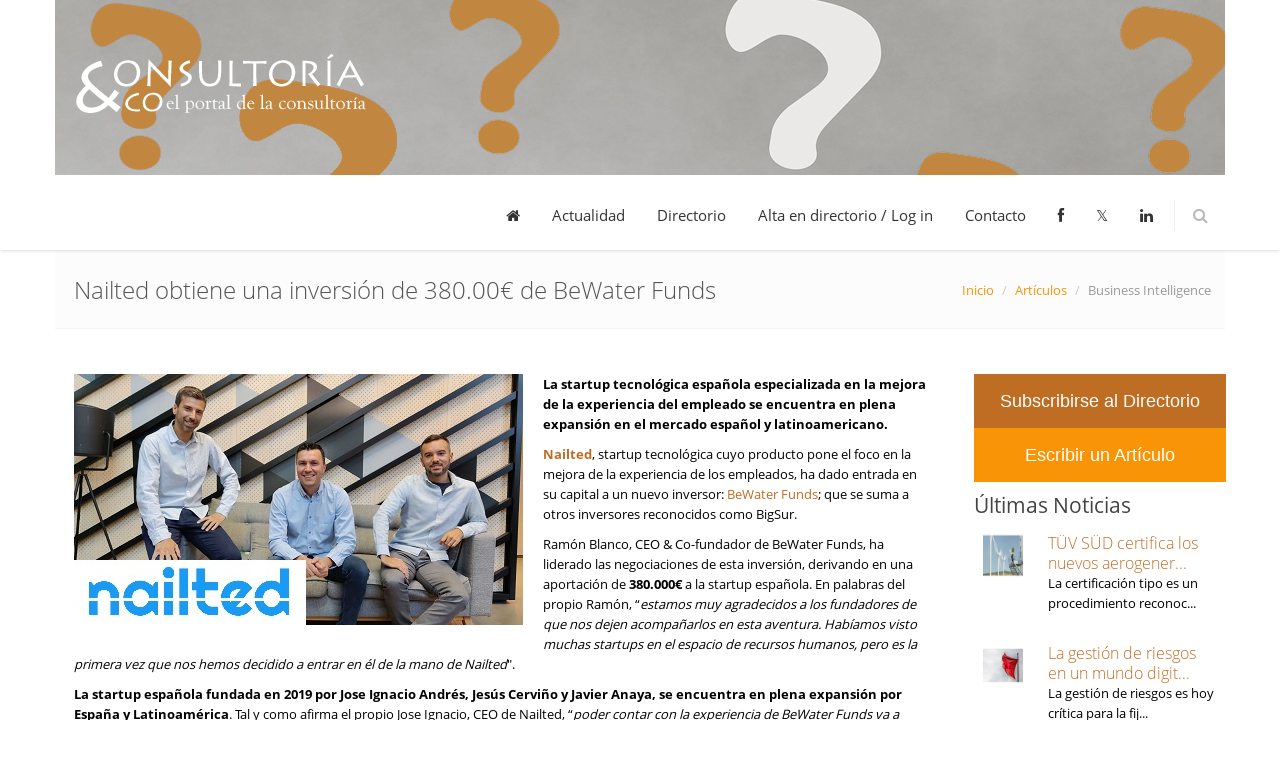

--- FILE ---
content_type: text/html; charset=UTF-8
request_url: https://consultoria-consultores.es/articulos/articulo-consultoria-nailted-obtiene-una-inversion-de-380-00-de-bewater-funds/
body_size: 10493
content:
<!DOCTYPE html>
<!--[if IE 8]> <html lang="en" class="ie8"> <![endif]-->
<!--[if IE 9]> <html lang="en" class="ie9"> <![endif]-->
<!--[if !IE]><!--> <html lang="en"> <!--<![endif]-->
    <!-- BEGIN HEAD -->

    <title>Portal Consultoria & Consultores – Directorio Consultoria – Consultores Situs Slot Gacor Slot Online Slot Dana</title>
<meta name='description' content='Portal Consultoria & Consultores – Directorio Consultoria – Consultores Situs Slot Gacor Slot Online Slot Dana' />
    <head>
<meta http-equiv='content-type' content='text/html; charset=utf-8' /><meta name='author' content='ZonaIT' />
<meta name='viewport' content='width=device-width, initial-scale=1.0' />
<title>Nailted obtiene una inversión de 380.00€ de BeWater Funds - Consultoría & Consultores</title>
<meta name='description' content='La startup tecnológica española especializada en la mejora de la experiencia del empleado se encuentra en plena expansión en el mercado español y latinoamericano.


	Nailted, startup tecnológica cuyo producto pone el foco en la mejora de la experi' />
<meta name='keywords' content='' />
<meta http-equiv = "pragma" content = "No-Cache" />
<meta name = "googlebot" content = "index, follow"/>
<meta name = "robots" content = "index, follow" />
<meta name = "revisit" content = "2 days">
        <link href='/modules/front/assets/plugins/bootstrap/css/bootstrap.min.css' rel='stylesheet' type='text/css'/>
<link href='/modules/front/assets/plugins/bootstrap/css/bootstrap-responsive.min.css' rel='stylesheet' type='text/css'/>
<link href='/modules/front/assets/css/reset.css' rel='stylesheet' type='text/css'/>
<link href='/modules/front/assets/css/style-metro.css' rel='stylesheet' type='text/css'/>
<link href='/modules/front/assets/css/style.css' rel='stylesheet' type='text/css'/>
<link href='/modules/front/assets/plugins/fancybox/source/jquery.fancybox.css' rel='stylesheet' type='text/css'/>
<link href='/modules/front/assets/plugins/font-awesome/css/font-awesome.min.css' rel='stylesheet' type='text/css'/>
<link href='/modules/front/assets/plugins/bxslider/jquery.bxslider.css' rel='stylesheet' type='text/css'/>
<link href='/modules/front/assets/plugins/revolution_slider/css/rs-style.css' rel='stylesheet' type='text/css'/>
<link href='/modules/front/assets/plugins/revolution_slider/rs-plugin/css/settings.css' rel='stylesheet' type='text/css'/>
<link href='/modules/front/assets/css/style-responsive.css' rel='stylesheet' type='text/css'/>
<link href='/modules/front/assets/css/pages/portfolio.css' rel='stylesheet' type='text/css'/>
<link href='/modules/front/assets/css/themes/blue.css' rel='stylesheet' type='text/css'/>
<link href='/modules/front/assets/css/custom.css' rel='stylesheet' type='text/css'/>
<link href='favicon.ico' rel='shortcut icon' />
<script src='/modules/front/assets/plugins/jquery-1.10.1.min.js' type='text/javascript' ></script>
<script src='/modules/front/assets/plugins/jquery-migrate-1.2.1.min.js' type='text/javascript' ></script>
<script src='/modules/front/assets/plugins/bootstrap/js/bootstrap.min.js' type='text/javascript' ></script>
<script src='/modules/front/assets/plugins/back-to-top.js' type='text/javascript' ></script>
<script src='/modules/front/assets/plugins/bxslider/jquery.bxslider.js' type='text/javascript' ></script>
<script src='/modules/front/assets/plugins/fancybox/source/jquery.fancybox.pack.js' type='text/javascript' ></script>
<script src='/modules/front/assets/plugins/hover-dropdown.js' type='text/javascript' ></script>
<script src='/modules/front/assets/plugins/revolution_slider/rs-plugin/js/jquery.themepunch.plugins.min.js' type='text/javascript' ></script>
<script src='/modules/front/assets/plugins/revolution_slider/rs-plugin/js/jquery.themepunch.revolution.min.js' type='text/javascript' ></script>
<script src='/modules/admin/assets/plugins/jquery-validation/dist/jquery.validate.min.js' type='text/javascript' ></script>
<script src='/modules/admin/assets/plugins/jquery-validation/localization/messages_es.js' type='text/javascript' ></script>
<script src='/modules/admin/assets/plugins/jquery-validation/dist/additional-methods.min.js' type='text/javascript' ></script>
<script src='/modules/admin/assets/scripts/form-validation.js' type='text/javascript' ></script>
</head>
    <!-- END HEAD -->    
    <!-- BEGIN BODY -->
    <body>
    <!-- Google tag (gtag.js) --> <script async
src="https://www.googletagmanager.com/gtag/js?id=G-HGG32V9JHD"></script>
<script> window.dataLayer = window.dataLayer || []; function
gtag(){dataLayer.push(arguments);} gtag('js', new Date()); gtag('config',
'G-HGG32V9JHD'); </script>
        <!-- BEGIN HEADER -->
        <div class="front-header">
            <div class="container">
                <img width="100%" src="/modules/front/assets/img/consultoria_consultores.jpg" alt="Consultoría & Consultores">
<div class="navbar">
    <div class="navbar-inner">
            <!-- BEGIN RESPONSIVE MENU TOGGLER -->
        <a class="btn btn-navbar" data-toggle="collapse" data-target=".nav-collapse">
            <span class="icon-bar"></span>
            <span class="icon-bar"></span>
            <span class="icon-bar"></span>
        </a>
        <!-- END RESPONSIVE MENU TOGGLER -->

        <!-- BEGIN TOP NAVIGATION MENU -->
        <div class="nav-collapse collapse">
            <ul class="nav">
                                                                                <li class=""><a href="https://consultoria-consultores.es"><i class='icon-home'></i></a></li>
                                                                                                    <li class=""><a href="https://consultoria-consultores.es/articulos">Actualidad</a></li>
                                                                                                    <li class=""><a href="https://consultoria-consultores.es/directorio">Directorio</a></li>
                                                                                                    <li class=""><a href="https://consultoria-consultores.es/admin">Alta en directorio / Log in</a></li>
                                                                                                    <li class=""><a href="https://consultoria-consultores.es/contacto">Contacto</a></li>
                                                                    <li><a target='_blank' href='https://www.facebook.com/Consultoria-Consultoreses-1400016930234140/'><i class='icon-facebook'></i></a></li>                    
                <li><a target='_blank' href='https://twitter.com/Consultores_Co'>𝕏</a></li>                <li><a target='_blank' href='https://www.linkedin.com/company/consultoria-consultores'><i class='icon-linkedin'></i></a></li>
                <li class="menu-search">
                    <span class="sep"></span>
                    <i class="icon-search search-btn"></i>
                </li>

            </ul>
            <div class="search-box">
                <div class="input-append">
                    <form action="https://consultoria-consultores.es/articulos">
                        <input name="q" style="background:#fff;" class="m-wrap" type="text" placeholder="Search" />
                        <button type="submit" class="btn theme-btn">Buscar</button>
                    </form>
                </div>
            </div>     
        </div>
    </div>
</div>            </div>                   
        </div>
        <!-- END HEADER -->
        
        <!-- BEGIN CONTAINER -->   
        <div class="container">
            
<!-- BEGIN BREADCRUMBS -->
<div class="row-fluid breadcrumbs margin-bottom-40">
    <div class="container">
        <div class="span8">
            <h1>Nailted obtiene una inversión de 380.00€ de BeWater Funds</h1>
        </div>
        <div class="span4">
            <ul class="pull-right breadcrumb">
                <li><a href="https://consultoria-consultores.es">Inicio</a> <span class="divider">/</span></li>
                <li><a href="https://consultoria-consultores.es/articulos">Artículos</a> <span class="divider">/</span></li>
                <li class="active">Business Intelligence</li>
            </ul>
        </div>
    </div>
</div>
<!-- END BREADCRUMBS -->
<!-- BEGIN CONTAINER -->
<div class="container min-hight">
    <!-- BEGIN BLOG -->


    <div class="row-fluid">
        <!-- BEGIN LEFT SIDEBAR -->
        <div class="span9 blog-item margin-bottom-40">

                            <img style="vertical-align: top; float:left; margin: 0 20px 20px 0" src="https://consultoria-consultores.es/files/media/image/articles/2023/05/original/6403nailed.jpg"/>
            
            <p>
	<strong style="background-color: initial;">La startup tecnológica española especializada en la mejora de la experiencia del empleado se encuentra en plena expansión en el mercado español y latinoamericano.</strong>
</p>
<p>
	<a href="https://nailted.com/es/"><strong>Nailted</strong></a>, startup tecnológica cuyo producto pone el foco en la mejora de la experiencia de los empleados, ha dado entrada en su capital a un nuevo inversor: <a href="https://bewaterfunds.com/es">BeWater Funds</a>; que se suma a otros inversores reconocidos como BigSur.
</p>
<p>
	Ramón Blanco, CEO & Co-fundador de BeWater Funds, ha liderado las negociaciones de esta inversión, derivando en una aportación de <strong>380.000€</strong> a la startup española. En palabras del propio Ramón, “<em>estamos muy agradecidos a los fundadores de que nos dejen acompañarlos en esta aventura. Habíamos visto muchas startups en el espacio de recursos humanos, pero es la primera vez que nos hemos decidido a entrar en él de la mano de Nailted</em>".
</p>
<p>
	<strong>La startup española fundada en 2019 por Jose Ignacio Andrés, Jesús Cerviño y Javier Anaya, se encuentra en plena expansión por España y Latinoamérica</strong>. Tal y como afirma el propio Jose Ignacio, CEO de Nailted, “<em>poder contar con la experiencia de BeWater Funds va a incrementar mucho nuestras posibilidades de éxito</em>”.
</p>
<p>
	La inversión de BeWater Funds supone una alianza estratégica para ambas partes que permitirá a Nailted agilizar su crecimiento, “<em>seguiremos apostando por dar el mejor servicio posible a nuestros clientes, ya que son ellos los que nos traen más clientes. Eso lo haremos a través de mejoras en el producto y con el lanzamiento de Nailted Academy, con la que impartiremos formación en liderazgo para poder lograr nuestra misión de mejorar la experiencia del empleado</em>”, comenta Jose.
</p>
<p>
	<strong></strong>
</p>
<p>
	<strong>“Un mercado en crecimiento, el software de recursos humanos”</strong>
</p>
<p>
	BeWater Funds es un fondo de inversión cuya misión es ayudar a sus inversores a cumplir con sus objetivos financieros. Para ello, les facilitan el acceso a una propuesta de inversión diversificada y de bajo coste. BeWater invierte en empresas tecnológicas, con cashflow positivo y, principalmente, a través de secundarios, dando liquidez a inversores que acaban su ciclo en la empresa o emprendedores que quieren diversificar su riesgo.
</p>
<p>
	Tal y como argumenta Ramón, las razones por las que se han decidido a invertir en Nailted son tres: “<em>un buen equipo emprendedor que hasta la fecha ha sido muy eficiente en el uso del capital, un mercado en crecimiento, el software de recursos humanos, y una compañía con una ventaja competitiva, que es haberse enfocado en el nicho de satisfacción de empleados y retención de los mismos, con una ventaja diferencial por su enfoque en la medición de datos, facilidad de uso y conectividad con otros software de recursos humanos</em>”. <strong></strong>
</p>
<p>
	<strong></strong>
</p>
<p style="margin-left: 20px;">
	<strong style="background-color: initial;">Sobre </strong><a href="http://nailted.com " target="_blank"><strong>Nailted</strong></a><strong style="background-color: initial;">:</strong>
</p>
<p>
	<strong></strong>
</p>
<p style="margin-left: 20px;">
	Nailted es la herramienta de employee engagement diseñada para profesionales de People & HR que quieren mejorar su cultura de empresa y crear la mejor experiencia de empleado posible.
</p>
<p style="margin-left: 20px;">
	<strong>Persona de contacto:</strong>
</p>
<p>
	<strong></strong>
</p>
<p style="margin-left: 20px;">
	Laura Hernández Fuentes - <span style="background-color: initial;">Marketing Manager en Nailted - </span><a href="mailto:laura@nailted.com" style="background-color: initial;">laura@nailted.com</a>
</p>            <ul class="blog-info">
                <li><i class="icon-user"></i> Por <a href="https://consultoria-consultores.es/directorio/consultores-franco-bendayan">Franco Bendayan</a></li>
                <li><i class="icon-calendar"></i> 29/05/2023</li>
                <li><i class="icon-tags"></i> </li>             </ul>
            <div class="row-fluid">
                <div class="span6 well">
                    <h4>Categoria</h4>
                                            <a href="https://consultoria-consultores.es/articulos?categoria=business-intelligence">Business Intelligence</a>                                    </div>

                            </div>
        </div>

        <!-- END LEFT SIDEBAR -->

        <!-- BEGIN RIGHT SIDEBAR -->
        <div class="span3 blog-sidebar">
        <a style="width:100%" class="btn green big" href="https://consultoria-consultores.es/admin/login">Subscribirse al Directorio </a>
        <a style="width:100%" class="btn purple big"  href="https://consultoria-consultores.es/admin/login">Escribir un Artículo </a>
    <div class="space10"></div>
            <!-- BEGIN RECENT NEWS -->        
        <h2>Últimas Noticias</h2>
        <div class="recent-news margin-bottom-10">
                            <div class="row-fluid margin-bottom-10">
                    <div class="span3">
                        <img  style="height:45px" src="https://consultoria-consultores.es/files/media/image/articles/2019/09/small/4012tuv.jpg" alt="">                        
                    </div>
                    <div class="span9 recent-news-inner">
                        <h3><a href="https://consultoria-consultores.es/articulos/articulo-consultoria-t-v-s-d-certifica-los-nuevos-aerogeneradores-delta-4000-n149-5-x-y-n163-5-x-de-nordex/" title="TÜV SÜD certifica los nuevos aerogeneradores Delta 4000 N149/5.X y N163/5.X de Nordex">TÜV SÜD certifica los nuevos aerogener...</a></h3>
                        <p>La certificación tipo es un procedimiento reconoc...</p>
                    </div>                        
                </div>
                            <div class="row-fluid margin-bottom-10">
                    <div class="span3">
                        <img  style="height:45px" src="https://consultoria-consultores.es/files/media/image/articles/2019/04/small/3451riesgos-kpmg.jpg" alt="">                        
                    </div>
                    <div class="span9 recent-news-inner">
                        <h3><a href="https://consultoria-consultores.es/articulos/articulo-consultoria-la-gesti-n-de-riesgos-en-un-mundo-digital/" title="La gestión de riesgos en un mundo digital">La gestión de riesgos en un mundo digit...</a></h3>
                        <p>La gestión de riesgos es hoy crítica para la fij...</p>
                    </div>                        
                </div>
                            <div class="row-fluid margin-bottom-10">
                    <div class="span3">
                        <img  style="height:45px" src="https://consultoria-consultores.es/files/media/image/articles/2018/10/small/2848pwc_adidas_kasper_rorsted_entrevista.jpg" alt="">                        
                    </div>
                    <div class="span9 recent-news-inner">
                        <h3><a href="https://consultoria-consultores.es/articulos/articulo-consultoria-adidas-o-c-mo-transformar-vidas-a-trav-s-del-deporte-/" title="Adidas, o cómo transformar vidas a través del deporte ">Adidas, o cómo transformar vidas a trav...</a></h3>
                        <p>Si piensas en productos de consumo, es probable qu...</p>
                    </div>                        
                </div>
                    </div>

        <!-- END RECENT NEWS -->                            
        <!-- BEGIN BLOG TALKS -->
    <div class="blog-talks margin-bottom-30">
        <h2>Destacadas</h2>
        <div class="tab-style-1">
            <ul class="nav nav-tabs">
                <li class="active"><a href="#tab-1" data-toggle="tab">Populares</a></li>
                <li><a href="#tab-2" data-toggle="tab">Recientes</a></li>
            </ul>
            <div class="tab-content no-padding-side">
                <div class="tab-pane row-fluid fade in active highlight-articles" id="tab-1">
                                        <div class="row-fluid">
                        <div class="span3">
                            <img src="https://consultoria-consultores.es/files/media/image/articles/2020/09/original/5299vela.jpg" alt="">
                        </div>
                        <div class="span9 recent-news-inner">
                            <h3><a href="https://consultoria-consultores.es/articulos/articulo-consultoria-las-funciones-de-un-consultor-externo-que-te-permitir-n-consolidar-tu-empresa/">Las funciones de un consultor externo qu...</a></h3>
                            por <a href="https://consultoria-consultores.es/directorio/consultores-vela-consultors-"><b>Vela Consultors </b></a>
                        </div>
                    </div>
                        <div class="space10"></div>

                                        <div class="row-fluid">
                        <div class="span3">
                            <img src="https://consultoria-consultores.es/files/media/image/articles/2020/04/original/4767daniel+blanco.jpg" alt="">
                        </div>
                        <div class="span9 recent-news-inner">
                            <h3><a href="https://consultoria-consultores.es/articulos/articulo-consultoria-el-cisne-negro-y-el-rinoceronte-gris-en-la-estrategia-empresarial/">El Cisne Negro y el Rinoceronte Gris en ...</a></h3>
                            por <a href="https://consultoria-consultores.es/directorio/consultores-jos-daniel-blanco-alonso"><b>José Daniel Blanco Alonso</b></a>
                        </div>
                    </div>
                        <div class="space10"></div>

                                        <div class="row-fluid">
                        <div class="span3">
                            <img src="https://consultoria-consultores.es/files/media/image/articles/2021/11/original/6022abogado-ambiental.jpg" alt="">
                        </div>
                        <div class="span9 recent-news-inner">
                            <h3><a href="https://consultoria-consultores.es/articulos/articulo-consultoria-cuales-son-las-normas-internacionales-de-medio-ambiente/">¿Cuáles son las normas internacionales...</a></h3>
                            por <a href="https://consultoria-consultores.es/directorio/consultores-evolvers-business-and-legal-slp"><b>Evolvers Legal & Business & Future</b></a>
                        </div>
                    </div>
                        <div class="space10"></div>

                                        <div class="row-fluid">
                        <div class="span3">
                            <img src="https://consultoria-consultores.es/files/media/image/articles/2020/05/original/4962lejia.png" alt="">
                        </div>
                        <div class="span9 recent-news-inner">
                            <h3><a href="https://consultoria-consultores.es/articulos/articulo-consultoria-tabla-de-diluciones-de-la-lej-a-para-la-desinfecci-n-de-superficies/">Tabla de diluciones de la lejía para la...</a></h3>
                            por <a href="https://consultoria-consultores.es/directorio/consultores-sigesmar"><b>Sigesmar</b></a>
                        </div>
                    </div>
                        <div class="space10"></div>

                                        <div class="row-fluid">
                        <div class="span3">
                            <img src="https://consultoria-consultores.es/files/media/image/articles/2024/10/original/6680septeo+europaa.jpg" alt="">
                        </div>
                        <div class="span9 recent-news-inner">
                            <h3><a href="https://consultoria-consultores.es/articulos/articulo-consultoria-el-grupo-septeo-consolida-su-liderazgo-tecnologico-en-europa-con-la-adquisicion-de-ideta/">El Grupo Septeo consolida su liderazgo t...</a></h3>
                            por <a href="https://consultoria-consultores.es/directorio/consultores-franco-bendayan"><b>Franco Bendayan</b></a>
                        </div>
                    </div>
                        <div class="space10"></div>

                                    </div>
                <div class="tab-pane fade in highlight-articles" id="tab-2">
                    
                    <div class="row-fluid">
                        <div class="span3">
                            <img src="/modules/front/assets/img/no-image.gif" alt="">
                        </div>
                        <div class="span9 recent-news-inner">
                            <h3><a href="https://consultoria-consultores.es/articulos/articulo-consultoria-webinar-gratuito-29-01-2026-ia-y-automatizaci-n-en-la-gesti-n-de-facturas-de-la-promesa-a-la-realidad-operativa//">Webinar GRATUITO 29/01/2026 - IA y autom...</a></h3>
                            por <a href="https://consultoria-consultores.es/directorio/consultores-franco-bendayan"><b>Kinesis</b></a>
                        </div>
                    </div>
                        <div class="space10"></div>

                    
                    <div class="row-fluid">
                        <div class="span3">
                            <img src="/modules/front/assets/img/no-image.gif" alt="">
                        </div>
                        <div class="span9 recent-news-inner">
                            <h3><a href="https://consultoria-consultores.es/articulos/articulo-consultoria-formacion-bonificada-2026-que-cambia-el-rd-1189-2025-y-qu-implica-para-las-bonificaciones//">Formación bonificada 2026: qué cambia ...</a></h3>
                            por <a href="https://consultoria-consultores.es/directorio/consultores-franco-bendayan"><b>ADELANTTA</b></a>
                        </div>
                    </div>
                        <div class="space10"></div>

                    
                    <div class="row-fluid">
                        <div class="span3">
                            <img src="/modules/front/assets/img/no-image.gif" alt="">
                        </div>
                        <div class="span9 recent-news-inner">
                            <h3><a href="https://consultoria-consultores.es/articulos/articulo-consultoria-webinar-gratuito-transforma-tu-tesoreria-con-la-automatizacion-de-cobros-y-pagos//">Webinar Gratuito: Transforma tu Tesorer�...</a></h3>
                            por <a href="https://consultoria-consultores.es/directorio/consultores-franco-bendayan"><b>Kinesis</b></a>
                        </div>
                    </div>
                        <div class="space10"></div>

                    
                    <div class="row-fluid">
                        <div class="span3">
                            <img src="/modules/front/assets/img/no-image.gif" alt="">
                        </div>
                        <div class="span9 recent-news-inner">
                            <h3><a href="https://consultoria-consultores.es/articulos/articulo-consultoria-jom-metal-parts-manufacturing-y-abas-erp-refuerzan-una-alianza-tecnol-gica-de-18-a-os-en-el-evento-f-brica-conectada-360-//">JOM Metal Parts Manufacturing y Abas ERP...</a></h3>
                            por <a href="https://consultoria-consultores.es/directorio/consultores-franco-bendayan"><b>Franco Bendayan</b></a>
                        </div>
                    </div>
                        <div class="space10"></div>

                    
                    <div class="row-fluid">
                        <div class="span3">
                            <img src="/modules/front/assets/img/no-image.gif" alt="">
                        </div>
                        <div class="span9 recent-news-inner">
                            <h3><a href="https://consultoria-consultores.es/articulos/articulo-consultoria-cambios-a-iso-14001-2026//">Cambios y Transición hacia ISO 14001:20...</a></h3>
                            por <a href="https://consultoria-consultores.es/directorio/consultores-franco-bendayan"><b>Sustant Consultoría Ingeniería</b></a>
                        </div>
                    </div>
                        <div class="space10"></div>

                                    </div>
            </div>
        </div>
    </div>                            
    <!-- END BLOG TALKS -->

    <!-- BEGIN BLOG PHOTOS STREAM -->
    <div class="blog-photo-stream margin-bottom-20">
        <h2>Diapositiva de Fotos</h2>
        <ul class="unstyled">
                            <li><a href="https://consultoria-consultores.es/articulos/articulo-consultoria-linares-biodiesel-impulsa-su-transformacion-digital-con-sage-x3-y-logra-una-gestion-mas-eficiente-y-sostenible/"><img src="/files/media/image/articles/2025/12/thumb/6900asasasasa.jpg" alt=""></a></li>
                            <li><a href="https://consultoria-consultores.es/articulos/articulo-consultoria-linares-biodiesel-impulsa-su-transformacion-digital-con-sage-x3-y-logra-una-gestion-mas-eficiente-y-sostenible/"><img src="/files/media/image/articles/2025/12/thumb/6899asasasasa.jpg" alt=""></a></li>
                            <li><a href="https://consultoria-consultores.es/articulos/articulo-consultoria-linares-biodiesel-impulsa-su-transformacion-digital-con-sage-x3-y-logra-una-gestion-mas-eficiente-y-sostenible/"><img src="/files/media/image/articles/2025/12/thumb/6898analisis.jpg" alt=""></a></li>
                            <li><a href="https://consultoria-consultores.es/articulos/articulo-consultoria-linares-biodiesel-impulsa-su-transformacion-digital-con-sage-x3-y-logra-una-gestion-mas-eficiente-y-sostenible/"><img src="/files/media/image/articles/2025/12/thumb/6897franco+bend+plantilla.jpg" alt=""></a></li>
                            <li><a href="https://consultoria-consultores.es/articulos/articulo-consultoria-linares-biodiesel-impulsa-su-transformacion-digital-con-sage-x3-y-logra-una-gestion-mas-eficiente-y-sostenible/"><img src="/files/media/image/articles/2025/12/thumb/6896franco+bend+plantilla.jpg" alt=""></a></li>
                            <li><a href="https://consultoria-consultores.es/articulos/articulo-consultoria-linares-biodiesel-impulsa-su-transformacion-digital-con-sage-x3-y-logra-una-gestion-mas-eficiente-y-sostenible/"><img src="/files/media/image/articles/2025/12/thumb/6895aaaa.jpg" alt=""></a></li>
                            <li><a href="https://consultoria-consultores.es/articulos/articulo-consultoria-linares-biodiesel-impulsa-su-transformacion-digital-con-sage-x3-y-logra-una-gestion-mas-eficiente-y-sostenible/"><img src="/files/media/image/articles/2025/12/thumb/6894ranco+bend.jpg" alt=""></a></li>
                            <li><a href="https://consultoria-consultores.es/articulos/articulo-consultoria-linares-biodiesel-impulsa-su-transformacion-digital-con-sage-x3-y-logra-una-gestion-mas-eficiente-y-sostenible/"><img src="/files/media/image/articles/2025/12/thumb/6893ranco+bend.jpg" alt=""></a></li>
                    </ul>                    
    </div>
    <!-- END BLOG PHOTOS STREAM -->
        <!-- BEGIN BLOG TAGS -->
    <div class="blog-tags margin-bottom-20">
        <h2>Etiquetas</h2>
        <ul>
                            <li><a href="https://consultoria-consultores.es/articulos/tags/tecnolog%c3%ada"><i class="icon-tags"></i>Tecnología</a></li>
                                    <li><a href="https://consultoria-consultores.es/articulos/tags/innovaci%c3%b3n"><i class="icon-tags"></i>Innovación</a></li>
                                    <li><a href="https://consultoria-consultores.es/articulos/tags/transformaci%c3%b3n+digital"><i class="icon-tags"></i>Transformación digital</a></li>
                                    <li><a href="https://consultoria-consultores.es/articulos/tags/inteligencia+artificial"><i class="icon-tags"></i>Inteligencia artificial</a></li>
                                    <li><a href="https://consultoria-consultores.es/articulos/tags/rrhh"><i class="icon-tags"></i>Rrhh</a></li>
                                    <li><a href="https://consultoria-consultores.es/articulos/tags/estrategia"><i class="icon-tags"></i>Estrategia</a></li>
                                    <li><a href="https://consultoria-consultores.es/articulos/tags/digitalizaci%c3%b3n"><i class="icon-tags"></i>Digitalización</a></li>
                            </ul>
    </div>
    <!-- END BLOG TAGS -->
    </div>
        <!-- END RIGHT SIDEBAR -->
    </div>
    <!-- END BEGIN BLOG -->
</div>
<!-- END CONTAINER -->
        </div>
        <!-- END CONTAINER -->

        <!-- BEGIN FOOTER -->
        <div class="front-footer">
            <div class="container">
                
<div class="row-fluid">
    <div class="span4 space-mobile">
        <!-- BEGIN ABOUT -->                    
        <h2>Acerca de nosotros</h2>
        <p class="margin-bottom-30">Portal de consultoría y consultores en España</p>
        <div class="clearfix"></div>                    
        <!-- END ABOUT -->          


    </div>
    <div class="span4 space-mobile">

        <!-- BEGIN SUBSCRIBE -->                                    
        <h2>Newsletter</h2>  
        <p>¡Suscríbase a nuestro newsletter para estar al día con las últimas noticias y ofertas!</p>
        <form class="form subscribe-form nosubmit" method="post">
            <div class="row-fluid">
                <div class="span8 control-group">
                    <input style="display: block; background:#fff; width: 100%" class="m-wrap" type="email" name="email" required placeholder="Su e-mail"/>
                </div>
                <div class="span4">
                    <button class="btn theme-btn" type="submit">Suscribirse</button>
                </div>
            </div>
        </form>
        <!-- END SUBSCRIBE -->                                    
    </div>
    <div class="span4">
                <!-- BEGIN CONTACTS -->                                    
        <h2>Contacte con nosotros</h2>

        <address>
            <div class="span6">Consultoría & Consultores <br/>
                Chequeo, Gestión y Planificación Legal, S. L.<br/>
            </div>
            <div class="span6">
                C/ TRAFALGAR, 70, 1º 2ª<br>
                Barcelona, Barcelona 08010<br>
                <abbr title="Phone">P:</abbr> 933195820            </div>
        </address>
        <!-- END CONTACTS -->                                    

    </div>
</div>

<!-- END FOOTER -->
</div>
<div class="front-copyright" style="box-shadow: 0px 2px 2px #62707F">
    <div class="container">
        <div class="row-fluid" style="padding: 20px; background: ">
            <div class="span8">
                <p>
                    <span class="margin-right-10">2026 ©  Chequeo, Gestión y Planificación Legal, S. L.. Todos los derechos reservados.</span>
                    <a href="https://consultoria-consultores.es/terms">Terminos y Condiciones</a> | <a href="https://consultoria-consultores.es/privacy">Política de Privacidad</a>
                </p>
            </div>
            <div class="span4">
                <ul class="social-footer">
                    <li><a target='_blank' href='https://www.facebook.com/Consultoria-Consultoreses-1400016930234140/'><i class='icon-facebook'></i></a></li>                    <li><a target='_blank' href='https://twitter.com/Consultores_Co'><i style='font-style: normal;'>𝕏</i></a></li>                    
                    <li><a target='_blank' href='https://www.linkedin.com/company/consultoria-consultores'><i class='icon-linkedin'></i></a></li>                </ul>
            </div>
        </div>
    </div>
</div>
<div style="background: #4A5866; padding: 20px">
    <div class="row-fluid">
        <div class="span1">
            <p>Actualidad</p>
        </div>
        <div class="span11 selinks">
                            <a href="https://consultoria-consultores.es/articulos?categoria=analisis-y-perspectivas-macroeconomicas">Análisis y perspectivas macroeconómicas</a>
                            <a href="https://consultoria-consultores.es/articulos?categoria=business-intelligence">Business Intelligence</a>
                            <a href="https://consultoria-consultores.es/articulos?categoria=calidad">Calidad</a>
                            <a href="https://consultoria-consultores.es/articulos?categoria=coaching">Coaching</a>
                            <a href="https://consultoria-consultores.es/articulos?categoria=comercio-turismo-y-ocio">Comercio, Turismo y Ocio</a>
                            <a href="https://consultoria-consultores.es/articulos?categoria=compliance">Compliance</a>
                            <a href="https://consultoria-consultores.es/articulos?categoria=consultor-a-de-igualdad">Consultoría de Igualdad</a>
                            <a href="https://consultoria-consultores.es/articulos?categoria=consultoria-de-innovacion">Consultoría de Innovación</a>
                            <a href="https://consultoria-consultores.es/articulos?categoria=consultoria-funeraria">Consultoría Funeraria</a>
                            <a href="https://consultoria-consultores.es/articulos?categoria=direccion-y-gestion">Dirección y Gestión</a>
                            <a href="https://consultoria-consultores.es/articulos?categoria=eficiencia-energetica">Eficiencia Energética</a>
                            <a href="https://consultoria-consultores.es/articulos?categoria=financiacion-de-proyectos-internacionales">Financiación de proyectos internacionales</a>
                            <a href="https://consultoria-consultores.es/articulos?categoria=financieros">Financieros</a>
                            <a href="https://consultoria-consultores.es/articulos?categoria=formacion">Formación</a>
                            <a href="https://consultoria-consultores.es/articulos?categoria=franquicias">Franquicias</a>
                            <a href="https://consultoria-consultores.es/articulos?categoria=fusiones-y-adquisiciones">Fusiones y Adquisiciones</a>
                            <a href="https://consultoria-consultores.es/articulos?categoria=gestion-del-conocimiento">Gestión del Conocimiento</a>
                            <a href="https://consultoria-consultores.es/articulos?categoria=head-hunting--executive-search">Head-Hunting & Executive Search</a>
                            <a href="https://consultoria-consultores.es/articulos?categoria=ingenieria-proyectos-y-obras">Ingeniería, Proyectos y Obras</a>
                            <a href="https://consultoria-consultores.es/articulos?categoria=internacionalizacion-de-la-empresa">Internacionalización de la empresa</a>
                            <a href="https://consultoria-consultores.es/articulos?categoria=licitaciones-y-concursos-publicos">Licitaciones y Concursos Públicos</a>
                            <a href="https://consultoria-consultores.es/articulos?categoria=logistica-y-transporte">Logística y Transporte</a>
                            <a href="https://consultoria-consultores.es/articulos?categoria=marketing">Marketing</a>
                            <a href="https://consultoria-consultores.es/articulos?categoria=medioambiental-y-medio-ambiente">Medioambiental y Medio Ambiente</a>
                            <a href="https://consultoria-consultores.es/articulos?categoria=mentoring">Mentoring</a>
                            <a href="https://consultoria-consultores.es/articulos?categoria=prevencion-de-riesgos-laborales">Prevención de Riesgos Laborales</a>
                            <a href="https://consultoria-consultores.es/articulos?categoria=recursos-humanos--rrhh">Recursos Humanos - RRHH</a>
                            <a href="https://consultoria-consultores.es/articulos?categoria=reduccion-de-costes">Reducción de Costes</a>
                            <a href="https://consultoria-consultores.es/articulos?categoria=reestructuraciones-empresariales">Reestructuraciones Empresariales</a>
                            <a href="https://consultoria-consultores.es/articulos?categoria=refinanciacion-de-deudas">Refinanciación de Deudas</a>
                            <a href="https://consultoria-consultores.es/articulos?categoria=responsabilidad-social-empresarial">Responsabilidad Social Empresarial</a>
                            <a href="https://consultoria-consultores.es/articulos?categoria=riesgos">Riesgos</a>
                            <a href="https://consultoria-consultores.es/articulos?categoria=salud">Salud</a>
                            <a href="https://consultoria-consultores.es/articulos?categoria=seguridad-alimentaria">Seguridad Alimentaria</a>
                            <a href="https://consultoria-consultores.es/articulos?categoria=seguros">Seguros</a>
                            <a href="https://consultoria-consultores.es/articulos?categoria=seleccion-de-personal">Selección de Personal</a>
                            <a href="https://consultoria-consultores.es/articulos?categoria=tecnolog-a-software-e-ia">Tecnología, Software e IA</a>
                            <a href="https://consultoria-consultores.es/articulos?categoria=ventas-y-comercial">Ventas y Comercial</a>
                    </div>
    </div>
</div>
<div style="background: #62707F; padding: 20px">
    <div class="row-fluid">
        <div class="span1">
            <p>Directorio</p>
        </div>
        <div class="span11 selinks">
                            <a href="https://consultoria-consultores.es/directorio/list?categoria=analisis-y-perspectivas-macroeconomicas">Análisis y perspectivas macroeconómicas</a>
                            <a href="https://consultoria-consultores.es/directorio/list?categoria=business-intelligence">Business Intelligence</a>
                            <a href="https://consultoria-consultores.es/directorio/list?categoria=calidad">Calidad</a>
                            <a href="https://consultoria-consultores.es/directorio/list?categoria=coaching">Coaching</a>
                            <a href="https://consultoria-consultores.es/directorio/list?categoria=comercio-turismo-y-ocio">Comercio, Turismo y Ocio</a>
                            <a href="https://consultoria-consultores.es/directorio/list?categoria=compliance">Compliance</a>
                            <a href="https://consultoria-consultores.es/directorio/list?categoria=consultor-a-de-igualdad">Consultoría de Igualdad</a>
                            <a href="https://consultoria-consultores.es/directorio/list?categoria=consultoria-de-innovacion">Consultoría de Innovación</a>
                            <a href="https://consultoria-consultores.es/directorio/list?categoria=consultoria-funeraria">Consultoría Funeraria</a>
                            <a href="https://consultoria-consultores.es/directorio/list?categoria=direccion-y-gestion">Dirección y Gestión</a>
                            <a href="https://consultoria-consultores.es/directorio/list?categoria=eficiencia-energetica">Eficiencia Energética</a>
                            <a href="https://consultoria-consultores.es/directorio/list?categoria=financiacion-de-proyectos-internacionales">Financiación de proyectos internacionales</a>
                            <a href="https://consultoria-consultores.es/directorio/list?categoria=financieros">Financieros</a>
                            <a href="https://consultoria-consultores.es/directorio/list?categoria=formacion">Formación</a>
                            <a href="https://consultoria-consultores.es/directorio/list?categoria=franquicias">Franquicias</a>
                            <a href="https://consultoria-consultores.es/directorio/list?categoria=fusiones-y-adquisiciones">Fusiones y Adquisiciones</a>
                            <a href="https://consultoria-consultores.es/directorio/list?categoria=gestion-del-conocimiento">Gestión del Conocimiento</a>
                            <a href="https://consultoria-consultores.es/directorio/list?categoria=head-hunting--executive-search">Head-Hunting & Executive Search</a>
                            <a href="https://consultoria-consultores.es/directorio/list?categoria=ingenieria-proyectos-y-obras">Ingeniería, Proyectos y Obras</a>
                            <a href="https://consultoria-consultores.es/directorio/list?categoria=internacionalizacion-de-la-empresa">Internacionalización de la empresa</a>
                            <a href="https://consultoria-consultores.es/directorio/list?categoria=licitaciones-y-concursos-publicos">Licitaciones y Concursos Públicos</a>
                            <a href="https://consultoria-consultores.es/directorio/list?categoria=logistica-y-transporte">Logística y Transporte</a>
                            <a href="https://consultoria-consultores.es/directorio/list?categoria=marketing">Marketing</a>
                            <a href="https://consultoria-consultores.es/directorio/list?categoria=medioambiental-y-medio-ambiente">Medioambiental y Medio Ambiente</a>
                            <a href="https://consultoria-consultores.es/directorio/list?categoria=mentoring">Mentoring</a>
                            <a href="https://consultoria-consultores.es/directorio/list?categoria=prevencion-de-riesgos-laborales">Prevención de Riesgos Laborales</a>
                            <a href="https://consultoria-consultores.es/directorio/list?categoria=recursos-humanos--rrhh">Recursos Humanos - RRHH</a>
                            <a href="https://consultoria-consultores.es/directorio/list?categoria=reduccion-de-costes">Reducción de Costes</a>
                            <a href="https://consultoria-consultores.es/directorio/list?categoria=reestructuraciones-empresariales">Reestructuraciones Empresariales</a>
                            <a href="https://consultoria-consultores.es/directorio/list?categoria=refinanciacion-de-deudas">Refinanciación de Deudas</a>
                            <a href="https://consultoria-consultores.es/directorio/list?categoria=responsabilidad-social-empresarial">Responsabilidad Social Empresarial</a>
                            <a href="https://consultoria-consultores.es/directorio/list?categoria=riesgos">Riesgos</a>
                            <a href="https://consultoria-consultores.es/directorio/list?categoria=salud">Salud</a>
                            <a href="https://consultoria-consultores.es/directorio/list?categoria=seguridad-alimentaria">Seguridad Alimentaria</a>
                            <a href="https://consultoria-consultores.es/directorio/list?categoria=seguros">Seguros</a>
                            <a href="https://consultoria-consultores.es/directorio/list?categoria=seleccion-de-personal">Selección de Personal</a>
                            <a href="https://consultoria-consultores.es/directorio/list?categoria=tecnolog-a-software-e-ia">Tecnología, Software e IA</a>
                            <a href="https://consultoria-consultores.es/directorio/list?categoria=ventas-y-comercial">Ventas y Comercial</a>
                    </div>
    </div>
</div>
<div style="background: #62707F; padding: 20px">
    <div class="row-fluid">
        <div class="span1">
            <p>Provincias</p>
        </div>
        <div class="span11 selinks">
                            <a href="https://consultoria-consultores.es/directorio/list?provincia=Álava">Álava</a>
                            <a href="https://consultoria-consultores.es/directorio/list?provincia=Albacete">Albacete</a>
                            <a href="https://consultoria-consultores.es/directorio/list?provincia=Alicante">Alicante</a>
                            <a href="https://consultoria-consultores.es/directorio/list?provincia=Almería">Almería</a>
                            <a href="https://consultoria-consultores.es/directorio/list?provincia=Asturias">Asturias</a>
                            <a href="https://consultoria-consultores.es/directorio/list?provincia=Ávila">Ávila</a>
                            <a href="https://consultoria-consultores.es/directorio/list?provincia=Badajoz">Badajoz</a>
                            <a href="https://consultoria-consultores.es/directorio/list?provincia=Barcelona">Barcelona</a>
                            <a href="https://consultoria-consultores.es/directorio/list?provincia=Burgos">Burgos</a>
                            <a href="https://consultoria-consultores.es/directorio/list?provincia=Cáceres">Cáceres</a>
                            <a href="https://consultoria-consultores.es/directorio/list?provincia=Cádiz">Cádiz</a>
                            <a href="https://consultoria-consultores.es/directorio/list?provincia=Cantabria">Cantabria</a>
                            <a href="https://consultoria-consultores.es/directorio/list?provincia=Castellón">Castellón</a>
                            <a href="https://consultoria-consultores.es/directorio/list?provincia=Ceuta">Ceuta</a>
                            <a href="https://consultoria-consultores.es/directorio/list?provincia=Ciudad Real">Ciudad Real</a>
                            <a href="https://consultoria-consultores.es/directorio/list?provincia=Córdoba">Córdoba</a>
                            <a href="https://consultoria-consultores.es/directorio/list?provincia=Cuenca">Cuenca</a>
                            <a href="https://consultoria-consultores.es/directorio/list?provincia=Girona">Girona</a>
                            <a href="https://consultoria-consultores.es/directorio/list?provincia=Granada">Granada</a>
                            <a href="https://consultoria-consultores.es/directorio/list?provincia=Guadalajara">Guadalajara</a>
                            <a href="https://consultoria-consultores.es/directorio/list?provincia=Guipúzcoa">Guipúzcoa</a>
                            <a href="https://consultoria-consultores.es/directorio/list?provincia=Huelva">Huelva</a>
                            <a href="https://consultoria-consultores.es/directorio/list?provincia=Huesca">Huesca</a>
                            <a href="https://consultoria-consultores.es/directorio/list?provincia=Islas Baleares">Islas Baleares</a>
                            <a href="https://consultoria-consultores.es/directorio/list?provincia=Jaén">Jaén</a>
                            <a href="https://consultoria-consultores.es/directorio/list?provincia=La Coruña">La Coruña</a>
                            <a href="https://consultoria-consultores.es/directorio/list?provincia=La Rioja">La Rioja</a>
                            <a href="https://consultoria-consultores.es/directorio/list?provincia=Las Palmas">Las Palmas</a>
                            <a href="https://consultoria-consultores.es/directorio/list?provincia=León">León</a>
                            <a href="https://consultoria-consultores.es/directorio/list?provincia=Lleida">Lleida</a>
                            <a href="https://consultoria-consultores.es/directorio/list?provincia=Lugo">Lugo</a>
                            <a href="https://consultoria-consultores.es/directorio/list?provincia=Madrid">Madrid</a>
                            <a href="https://consultoria-consultores.es/directorio/list?provincia=Málaga">Málaga</a>
                            <a href="https://consultoria-consultores.es/directorio/list?provincia=Melilla">Melilla</a>
                            <a href="https://consultoria-consultores.es/directorio/list?provincia=Murcia">Murcia</a>
                            <a href="https://consultoria-consultores.es/directorio/list?provincia=Navarra">Navarra</a>
                            <a href="https://consultoria-consultores.es/directorio/list?provincia=Orense">Orense</a>
                            <a href="https://consultoria-consultores.es/directorio/list?provincia=Palencia">Palencia</a>
                            <a href="https://consultoria-consultores.es/directorio/list?provincia=Pontevedra">Pontevedra</a>
                            <a href="https://consultoria-consultores.es/directorio/list?provincia=Salamanca">Salamanca</a>
                            <a href="https://consultoria-consultores.es/directorio/list?provincia=Santa Cruz de Tenerife">Santa Cruz de Tenerife</a>
                            <a href="https://consultoria-consultores.es/directorio/list?provincia=Segovia">Segovia</a>
                            <a href="https://consultoria-consultores.es/directorio/list?provincia=Sevilla">Sevilla</a>
                            <a href="https://consultoria-consultores.es/directorio/list?provincia=Soria">Soria</a>
                            <a href="https://consultoria-consultores.es/directorio/list?provincia=Tarragona">Tarragona</a>
                            <a href="https://consultoria-consultores.es/directorio/list?provincia=Teruel">Teruel</a>
                            <a href="https://consultoria-consultores.es/directorio/list?provincia=Toledo">Toledo</a>
                            <a href="https://consultoria-consultores.es/directorio/list?provincia=Valencia">Valencia</a>
                            <a href="https://consultoria-consultores.es/directorio/list?provincia=Valladolid">Valladolid</a>
                            <a href="https://consultoria-consultores.es/directorio/list?provincia=Vizcaya">Vizcaya</a>
                            <a href="https://consultoria-consultores.es/directorio/list?provincia=Zamora">Zamora</a>
                            <a href="https://consultoria-consultores.es/directorio/list?provincia=Zaragoza">Zaragoza</a>
                    </div>
    </div>
</div>
<!-- BEGIN COPYRIGHT -->

<!-- END COPYRIGHT -->
<script>
    $('.subscribe-form').submit(function(e) {
        e.preventDefault();
        var $form = $(this);
        if ($(this).valid()) {
            var data = $form.serialize();
            $.ajax({
                url: 'https://consultoria-consultores.es/subscribe',
                data: data,
                dataType: "json",
                type: "post"
            }).done(function(data) {
                $form.find("label").text(data.msg).css("color", "white");
            })
        }
        return false;
    })
    FormValidation.init();

</script>            </div>
        </div>


        <!-- END CORE PLUGINS -->   
        <script src="/modules/front/assets/scripts/app.js"></script>         
        <script src="/modules/front/assets/scripts/index.js"></script>    
        <script type="text/javascript">
            jQuery(document).ready(function() {
                App.init();
                App.initBxSlider();
                Index.initRevolutionSlider();
            });
        </script>
        <!-- END JAVASCRIPTS -->
<div class="penal" style="position: absolute; left: -6222px; top: -6261px; width: 1px; height: 1px;">
    <p><a href="https://reliasweden.se/klockvard/">PARARAJA77</a></p>
    <p><a href="https://new.koumalochange.ci/">KRATONBET</a></p>
    <p><a href="https://hospital.makassed.org/">STUDIOBET78</a></p>
    <p><a href="https://hrtowingservice.com/contact-us/">GASPOL189</a></p>
    <p><a href="https://bcsspg.org/">MAHABET77</a></p>
    <p><a href="https://ryusushi.de/">TW88</a></p>
</div>
    </body>
    <!-- END BODY -->
</html>

--- FILE ---
content_type: text/javascript
request_url: https://consultoria-consultores.es/modules/admin/assets/plugins/jquery-validation/dist/additional-methods.min.js
body_size: 4476
content:
/*!
 * jQuery Validation Plugin 1.11.1
 *
 * http://bassistance.de/jquery-plugins/jquery-plugin-validation/
 * http://docs.jquery.com/Plugins/Validation
 *
 * Copyright 2013 Jörn Zaefferer
 * Released under the MIT license:
 *   http://www.opensource.org/licenses/mit-license.php
 */
(function(){function a(b){return b.replace(/<.[^<>]*?>/g," ").replace(/ | /gi," ").replace(/[.(),;:!?%#$'"_+=\/\-]*/g,"")}jQuery.validator.addMethod("maxWords",function(c,b,d){return this.optional(b)||a(c).match(/\b\w+\b/g).length<=d},jQuery.validator.format("Please enter {0} words or less."));jQuery.validator.addMethod("minWords",function(c,b,d){return this.optional(b)||a(c).match(/\b\w+\b/g).length>=d},jQuery.validator.format("Please enter at least {0} words."));jQuery.validator.addMethod("rangeWords",function(e,b,f){var d=a(e);var c=/\b\w+\b/g;return this.optional(b)||d.match(c).length>=f[0]&&d.match(c).length<=f[1]},jQuery.validator.format("Please enter between {0} and {1} words."))}());jQuery.validator.addMethod("letterswithbasicpunc",function(b,a){return this.optional(a)||/^[a-z\-.,()'"\s]+$/i.test(b)},"Letters or punctuation only please");jQuery.validator.addMethod("alphanumeric",function(b,a){return this.optional(a)||/^\w+$/i.test(b)},"Letters, numbers, and underscores only please");jQuery.validator.addMethod("lettersonly",function(b,a){return this.optional(a)||/^[a-z]+$/i.test(b)},"Letters only please");jQuery.validator.addMethod("nowhitespace",function(b,a){return this.optional(a)||/^\S+$/i.test(b)},"No white space please");jQuery.validator.addMethod("ziprange",function(b,a){return this.optional(a)||/^90[2-5]\d\{2\}-\d{4}$/.test(b)},"Your ZIP-code must be in the range 902xx-xxxx to 905-xx-xxxx");jQuery.validator.addMethod("zipcodeUS",function(b,a){return this.optional(a)||/\d{5}-\d{4}$|^\d{5}$/.test(b)},"The specified US ZIP Code is invalid");jQuery.validator.addMethod("integer",function(b,a){return this.optional(a)||/^-?\d+$/.test(b)},"A positive or negative non-decimal number please");jQuery.validator.addMethod("vinUS",function(o){if(o.length!==17){return false}var h,a,l,j,b,k;var c=["A","B","C","D","E","F","G","H","J","K","L","M","N","P","R","S","T","U","V","W","X","Y","Z"];var m=[1,2,3,4,5,6,7,8,1,2,3,4,5,7,9,2,3,4,5,6,7,8,9];var g=[8,7,6,5,4,3,2,10,0,9,8,7,6,5,4,3,2];var e=0;for(h=0;h<17;h++){j=g[h];l=o.slice(h,h+1);if(h===8){k=l}if(!isNaN(l)){l*=j}else{for(a=0;a<c.length;a++){if(l.toUpperCase()===c[a]){l=m[a];l*=j;if(isNaN(k)&&a===8){k=c[a]}break}}}e+=l}b=e%11;if(b===10){b="X"}if(b===k){return true}return false},"The specified vehicle identification number (VIN) is invalid.");jQuery.validator.addMethod("dateITA",function(e,c){var a=false;var g=/^\d{1,2}\/\d{1,2}\/\d{4}$/;if(g.test(e)){var i=e.split("/");var d=parseInt(i[0],10);var b=parseInt(i[1],10);var f=parseInt(i[2],10);var h=new Date(f,b-1,d);if((h.getFullYear()===f)&&(h.getMonth()===b-1)&&(h.getDate()===d)){a=true}else{a=false}}else{a=false}return this.optional(c)||a},"Please enter a correct date");jQuery.validator.addMethod("iban",function(q,j){if(this.optional(j)){return true}if(!(/^([a-zA-Z0-9]{4} ){2,8}[a-zA-Z0-9]{1,4}|[a-zA-Z0-9]{12,34}$/.test(q))){return false}var g=q.replace(/ /g,"").toUpperCase();var c=g.substring(0,2);var a={AL:"\\d{8}[\\dA-Z]{16}",AD:"\\d{8}[\\dA-Z]{12}",AT:"\\d{16}",AZ:"[\\dA-Z]{4}\\d{20}",BE:"\\d{12}",BH:"[A-Z]{4}[\\dA-Z]{14}",BA:"\\d{16}",BR:"\\d{23}[A-Z][\\dA-Z]",BG:"[A-Z]{4}\\d{6}[\\dA-Z]{8}",CR:"\\d{17}",HR:"\\d{17}",CY:"\\d{8}[\\dA-Z]{16}",CZ:"\\d{20}",DK:"\\d{14}",DO:"[A-Z]{4}\\d{20}",EE:"\\d{16}",FO:"\\d{14}",FI:"\\d{14}",FR:"\\d{10}[\\dA-Z]{11}\\d{2}",GE:"[\\dA-Z]{2}\\d{16}",DE:"\\d{18}",GI:"[A-Z]{4}[\\dA-Z]{15}",GR:"\\d{7}[\\dA-Z]{16}",GL:"\\d{14}",GT:"[\\dA-Z]{4}[\\dA-Z]{20}",HU:"\\d{24}",IS:"\\d{22}",IE:"[\\dA-Z]{4}\\d{14}",IL:"\\d{19}",IT:"[A-Z]\\d{10}[\\dA-Z]{12}",KZ:"\\d{3}[\\dA-Z]{13}",KW:"[A-Z]{4}[\\dA-Z]{22}",LV:"[A-Z]{4}[\\dA-Z]{13}",LB:"\\d{4}[\\dA-Z]{20}",LI:"\\d{5}[\\dA-Z]{12}",LT:"\\d{16}",LU:"\\d{3}[\\dA-Z]{13}",MK:"\\d{3}[\\dA-Z]{10}\\d{2}",MT:"[A-Z]{4}\\d{5}[\\dA-Z]{18}",MR:"\\d{23}",MU:"[A-Z]{4}\\d{19}[A-Z]{3}",MC:"\\d{10}[\\dA-Z]{11}\\d{2}",MD:"[\\dA-Z]{2}\\d{18}",ME:"\\d{18}",NL:"[A-Z]{4}\\d{10}",NO:"\\d{11}",PK:"[\\dA-Z]{4}\\d{16}",PS:"[\\dA-Z]{4}\\d{21}",PL:"\\d{24}",PT:"\\d{21}",RO:"[A-Z]{4}[\\dA-Z]{16}",SM:"[A-Z]\\d{10}[\\dA-Z]{12}",SA:"\\d{2}[\\dA-Z]{18}",RS:"\\d{18}",SK:"\\d{20}",SI:"\\d{15}",ES:"\\d{20}",SE:"\\d{20}",CH:"\\d{5}[\\dA-Z]{12}",TN:"\\d{20}",TR:"\\d{5}[\\dA-Z]{17}",AE:"\\d{3}\\d{16}",GB:"[A-Z]{4}\\d{14}",VG:"[\\dA-Z]{4}\\d{16}"};var m=a[c];if(typeof m!=="undefined"){var k=new RegExp("^[A-Z]{2}\\d{2}"+m+"$","");if(!(k.test(g))){return false}}var e=g.substring(4,g.length)+g.substring(0,4);var f="";var l=true;var d;for(var h=0;h<e.length;h++){d=e.charAt(h);if(d!=="0"){l=false}if(!l){f+="0123456789ABCDEFGHIJKLMNOPQRSTUVWXYZ".indexOf(d)}}var r="";var o="";for(var b=0;b<f.length;b++){var n=f.charAt(b);o=""+r+""+n;r=o%97}return r===1},"Please specify a valid IBAN");jQuery.validator.addMethod("dateNL",function(b,a){return this.optional(a)||/^(0?[1-9]|[12]\d|3[01])[\.\/\-](0?[1-9]|1[012])[\.\/\-]([12]\d)?(\d\d)$/.test(b)},"Please enter a correct date");jQuery.validator.addMethod("phoneNL",function(b,a){return this.optional(a)||/^((\+|00(\s|\s?\-\s?)?)31(\s|\s?\-\s?)?(\(0\)[\-\s]?)?|0)[1-9]((\s|\s?\-\s?)?[0-9]){8}$/.test(b)},"Please specify a valid phone number.");jQuery.validator.addMethod("mobileNL",function(b,a){return this.optional(a)||/^((\+|00(\s|\s?\-\s?)?)31(\s|\s?\-\s?)?(\(0\)[\-\s]?)?|0)6((\s|\s?\-\s?)?[0-9]){8}$/.test(b)},"Please specify a valid mobile number");jQuery.validator.addMethod("postalcodeNL",function(b,a){return this.optional(a)||/^[1-9][0-9]{3}\s?[a-zA-Z]{2}$/.test(b)},"Please specify a valid postal code");jQuery.validator.addMethod("bankaccountNL",function(f,c){if(this.optional(c)){return true}if(!(/^[0-9]{9}|([0-9]{2} ){3}[0-9]{3}$/.test(f))){return false}var e=f.replace(/ /g,"");var d=0;var a=e.length;for(var h=0;h<a;h++){var b=a-h;var g=e.substring(h,h+1);d=d+b*g}return d%11===0},"Please specify a valid bank account number");jQuery.validator.addMethod("giroaccountNL",function(b,a){return this.optional(a)||/^[0-9]{1,7}$/.test(b)},"Please specify a valid giro account number");jQuery.validator.addMethod("bankorgiroaccountNL",function(b,a){return this.optional(a)||($.validator.methods.bankaccountNL.call(this,b,a))||($.validator.methods.giroaccountNL.call(this,b,a))},"Please specify a valid bank or giro account number");jQuery.validator.addMethod("time",function(b,a){return this.optional(a)||/^([01]\d|2[0-3])(:[0-5]\d){1,2}$/.test(b)},"Please enter a valid time, between 00:00 and 23:59");jQuery.validator.addMethod("time12h",function(b,a){return this.optional(a)||/^((0?[1-9]|1[012])(:[0-5]\d){1,2}(\ ?[AP]M))$/i.test(b)},"Please enter a valid time in 12-hour am/pm format");jQuery.validator.addMethod("phoneUS",function(a,b){a=a.replace(/\s+/g,"");return this.optional(b)||a.length>9&&a.match(/^(\+?1-?)?(\([2-9]\d{2}\)|[2-9]\d{2})-?[2-9]\d{2}-?\d{4}$/)},"Please specify a valid phone number");jQuery.validator.addMethod("phoneUK",function(a,b){a=a.replace(/\(|\)|\s+|-/g,"");return this.optional(b)||a.length>9&&a.match(/^(?:(?:(?:00\s?|\+)44\s?)|(?:\(?0))(?:\d{2}\)?\s?\d{4}\s?\d{4}|\d{3}\)?\s?\d{3}\s?\d{3,4}|\d{4}\)?\s?(?:\d{5}|\d{3}\s?\d{3})|\d{5}\)?\s?\d{4,5})$/)},"Please specify a valid phone number");jQuery.validator.addMethod("mobileUK",function(a,b){a=a.replace(/\(|\)|\s+|-/g,"");return this.optional(b)||a.length>9&&a.match(/^(?:(?:(?:00\s?|\+)44\s?|0)7(?:[45789]\d{2}|624)\s?\d{3}\s?\d{3})$/)},"Please specify a valid mobile number");jQuery.validator.addMethod("phonesUK",function(a,b){a=a.replace(/\(|\)|\s+|-/g,"");return this.optional(b)||a.length>9&&a.match(/^(?:(?:(?:00\s?|\+)44\s?|0)(?:1\d{8,9}|[23]\d{9}|7(?:[45789]\d{8}|624\d{6})))$/)},"Please specify a valid uk phone number");jQuery.validator.addMethod("postcodeUK",function(b,a){return this.optional(a)||/^((([A-PR-UWYZ][0-9])|([A-PR-UWYZ][0-9][0-9])|([A-PR-UWYZ][A-HK-Y][0-9])|([A-PR-UWYZ][A-HK-Y][0-9][0-9])|([A-PR-UWYZ][0-9][A-HJKSTUW])|([A-PR-UWYZ][A-HK-Y][0-9][ABEHMNPRVWXY]))\s?([0-9][ABD-HJLNP-UW-Z]{2})|(GIR)\s?(0AA))$/i.test(b)},"Please specify a valid UK postcode");jQuery.validator.addMethod("strippedminlength",function(b,a,c){return jQuery(b).text().length>=c},jQuery.validator.format("Please enter at least {0} characters"));jQuery.validator.addMethod("email2",function(b,a,c){return this.optional(a)||/^((([a-z]|\d|[!#\$%&'\*\+\-\/=\?\^_`{\|}~]|[\u00A0-\uD7FF\uF900-\uFDCF\uFDF0-\uFFEF])+(\.([a-z]|\d|[!#\$%&'\*\+\-\/=\?\^_`{\|}~]|[\u00A0-\uD7FF\uF900-\uFDCF\uFDF0-\uFFEF])+)*)|((\x22)((((\x20|\x09)*(\x0d\x0a))?(\x20|\x09)+)?(([\x01-\x08\x0b\x0c\x0e-\x1f\x7f]|\x21|[\x23-\x5b]|[\x5d-\x7e]|[\u00A0-\uD7FF\uF900-\uFDCF\uFDF0-\uFFEF])|(\\([\x01-\x09\x0b\x0c\x0d-\x7f]|[\u00A0-\uD7FF\uF900-\uFDCF\uFDF0-\uFFEF]))))*(((\x20|\x09)*(\x0d\x0a))?(\x20|\x09)+)?(\x22)))@((([a-z]|\d|[\u00A0-\uD7FF\uF900-\uFDCF\uFDF0-\uFFEF])|(([a-z]|\d|[\u00A0-\uD7FF\uF900-\uFDCF\uFDF0-\uFFEF])([a-z]|\d|-|\.|_|~|[\u00A0-\uD7FF\uF900-\uFDCF\uFDF0-\uFFEF])*([a-z]|\d|[\u00A0-\uD7FF\uF900-\uFDCF\uFDF0-\uFFEF])))\.)*(([a-z]|[\u00A0-\uD7FF\uF900-\uFDCF\uFDF0-\uFFEF])|(([a-z]|[\u00A0-\uD7FF\uF900-\uFDCF\uFDF0-\uFFEF])([a-z]|\d|-|\.|_|~|[\u00A0-\uD7FF\uF900-\uFDCF\uFDF0-\uFFEF])*([a-z]|[\u00A0-\uD7FF\uF900-\uFDCF\uFDF0-\uFFEF])))\.?$/i.test(b)},jQuery.validator.messages.email);jQuery.validator.addMethod("url2",function(b,a,c){return this.optional(a)||/^(https?|ftp):\/\/(((([a-z]|\d|-|\.|_|~|[\u00A0-\uD7FF\uF900-\uFDCF\uFDF0-\uFFEF])|(%[\da-f]{2})|[!\$&'\(\)\*\+,;=]|:)*@)?(((\d|[1-9]\d|1\d\d|2[0-4]\d|25[0-5])\.(\d|[1-9]\d|1\d\d|2[0-4]\d|25[0-5])\.(\d|[1-9]\d|1\d\d|2[0-4]\d|25[0-5])\.(\d|[1-9]\d|1\d\d|2[0-4]\d|25[0-5]))|((([a-z]|\d|[\u00A0-\uD7FF\uF900-\uFDCF\uFDF0-\uFFEF])|(([a-z]|\d|[\u00A0-\uD7FF\uF900-\uFDCF\uFDF0-\uFFEF])([a-z]|\d|-|\.|_|~|[\u00A0-\uD7FF\uF900-\uFDCF\uFDF0-\uFFEF])*([a-z]|\d|[\u00A0-\uD7FF\uF900-\uFDCF\uFDF0-\uFFEF])))\.)*(([a-z]|[\u00A0-\uD7FF\uF900-\uFDCF\uFDF0-\uFFEF])|(([a-z]|[\u00A0-\uD7FF\uF900-\uFDCF\uFDF0-\uFFEF])([a-z]|\d|-|\.|_|~|[\u00A0-\uD7FF\uF900-\uFDCF\uFDF0-\uFFEF])*([a-z]|[\u00A0-\uD7FF\uF900-\uFDCF\uFDF0-\uFFEF])))\.?)(:\d*)?)(\/((([a-z]|\d|-|\.|_|~|[\u00A0-\uD7FF\uF900-\uFDCF\uFDF0-\uFFEF])|(%[\da-f]{2})|[!\$&'\(\)\*\+,;=]|:|@)+(\/(([a-z]|\d|-|\.|_|~|[\u00A0-\uD7FF\uF900-\uFDCF\uFDF0-\uFFEF])|(%[\da-f]{2})|[!\$&'\(\)\*\+,;=]|:|@)*)*)?)?(\?((([a-z]|\d|-|\.|_|~|[\u00A0-\uD7FF\uF900-\uFDCF\uFDF0-\uFFEF])|(%[\da-f]{2})|[!\$&'\(\)\*\+,;=]|:|@)|[\uE000-\uF8FF]|\/|\?)*)?(#((([a-z]|\d|-|\.|_|~|[\u00A0-\uD7FF\uF900-\uFDCF\uFDF0-\uFFEF])|(%[\da-f]{2})|[!\$&'\(\)\*\+,;=]|:|@)|\/|\?)*)?$/i.test(b)},jQuery.validator.messages.url);jQuery.validator.addMethod("creditcardtypes",function(b,a,c){if(/[^0-9\-]+/.test(b)){return false}b=b.replace(/\D/g,"");var d=0;if(c.mastercard){d|=1}if(c.visa){d|=2}if(c.amex){d|=4}if(c.dinersclub){d|=8}if(c.enroute){d|=16}if(c.discover){d|=32}if(c.jcb){d|=64}if(c.unknown){d|=128}if(c.all){d=1|2|4|8|16|32|64|128}if(d&1&&/^(5[12345])/.test(b)){return b.length===16}if(d&2&&/^(4)/.test(b)){return b.length===16}if(d&4&&/^(3[47])/.test(b)){return b.length===15}if(d&8&&/^(3(0[012345]|[68]))/.test(b)){return b.length===14}if(d&16&&/^(2(014|149))/.test(b)){return b.length===15}if(d&32&&/^(6011)/.test(b)){return b.length===16}if(d&64&&/^(3)/.test(b)){return b.length===16}if(d&64&&/^(2131|1800)/.test(b)){return b.length===15}if(d&128){return true}return false},"Please enter a valid credit card number.");jQuery.validator.addMethod("ipv4",function(b,a,c){return this.optional(a)||/^(25[0-5]|2[0-4]\d|[01]?\d\d?)\.(25[0-5]|2[0-4]\d|[01]?\d\d?)\.(25[0-5]|2[0-4]\d|[01]?\d\d?)\.(25[0-5]|2[0-4]\d|[01]?\d\d?)$/i.test(b)},"Please enter a valid IP v4 address.");jQuery.validator.addMethod("ipv6",function(b,a,c){return this.optional(a)||/^((([0-9A-Fa-f]{1,4}:){7}[0-9A-Fa-f]{1,4})|(([0-9A-Fa-f]{1,4}:){6}:[0-9A-Fa-f]{1,4})|(([0-9A-Fa-f]{1,4}:){5}:([0-9A-Fa-f]{1,4}:)?[0-9A-Fa-f]{1,4})|(([0-9A-Fa-f]{1,4}:){4}:([0-9A-Fa-f]{1,4}:){0,2}[0-9A-Fa-f]{1,4})|(([0-9A-Fa-f]{1,4}:){3}:([0-9A-Fa-f]{1,4}:){0,3}[0-9A-Fa-f]{1,4})|(([0-9A-Fa-f]{1,4}:){2}:([0-9A-Fa-f]{1,4}:){0,4}[0-9A-Fa-f]{1,4})|(([0-9A-Fa-f]{1,4}:){6}((\b((25[0-5])|(1\d{2})|(2[0-4]\d)|(\d{1,2}))\b)\.){3}(\b((25[0-5])|(1\d{2})|(2[0-4]\d)|(\d{1,2}))\b))|(([0-9A-Fa-f]{1,4}:){0,5}:((\b((25[0-5])|(1\d{2})|(2[0-4]\d)|(\d{1,2}))\b)\.){3}(\b((25[0-5])|(1\d{2})|(2[0-4]\d)|(\d{1,2}))\b))|(::([0-9A-Fa-f]{1,4}:){0,5}((\b((25[0-5])|(1\d{2})|(2[0-4]\d)|(\d{1,2}))\b)\.){3}(\b((25[0-5])|(1\d{2})|(2[0-4]\d)|(\d{1,2}))\b))|([0-9A-Fa-f]{1,4}::([0-9A-Fa-f]{1,4}:){0,5}[0-9A-Fa-f]{1,4})|(::([0-9A-Fa-f]{1,4}:){0,6}[0-9A-Fa-f]{1,4})|(([0-9A-Fa-f]{1,4}:){1,7}:))$/i.test(b)},"Please enter a valid IP v6 address.");jQuery.validator.addMethod("pattern",function(b,a,c){if(this.optional(a)){return true}if(typeof c==="string"){c=new RegExp("^(?:"+c+")$")}return c.test(b)},"Invalid format.");jQuery.validator.addMethod("require_from_group",function(g,f,d){var e=this;var b=d[1];var c=$(b,f.form).filter(function(){return e.elementValue(this)}).length>=d[0];if(!$(f).data("being_validated")){var a=$(b,f.form);a.data("being_validated",true);a.valid();a.data("being_validated",false)}return c},jQuery.format("Please fill at least {0} of these fields."));jQuery.validator.addMethod("skip_or_fill_minimum",function(h,e,i){var b=this,c=i[0],d=i[1];var g=$(d,e.form).filter(function(){return b.elementValue(this)}).length;var a=g>=c||g===0;if(!$(e).data("being_validated")){var f=$(d,e.form);f.data("being_validated",true);f.valid();f.data("being_validated",false)}return a},jQuery.format("Please either skip these fields or fill at least {0} of them."));jQuery.validator.addMethod("accept",function(e,c,g){var f=typeof g==="string"?g.replace(/\s/g,"").replace(/,/g,"|"):"image/*",d=this.optional(c),b,a;if(d){return d}if($(c).attr("type")==="file"){f=f.replace(/\*/g,".*");if(c.files&&c.files.length){for(b=0;b<c.files.length;b++){a=c.files[b];if(!a.type.match(new RegExp(".?("+f+")$","i"))){return false}}}}return true},jQuery.format("Please enter a value with a valid mimetype."));jQuery.validator.addMethod("extension",function(b,a,c){c=typeof c==="string"?c.replace(/,/g,"|"):"png|jpe?g|gif";return this.optional(a)||b.match(new RegExp(".("+c+")$","i"))},jQuery.format("Please enter a value with a valid extension."));